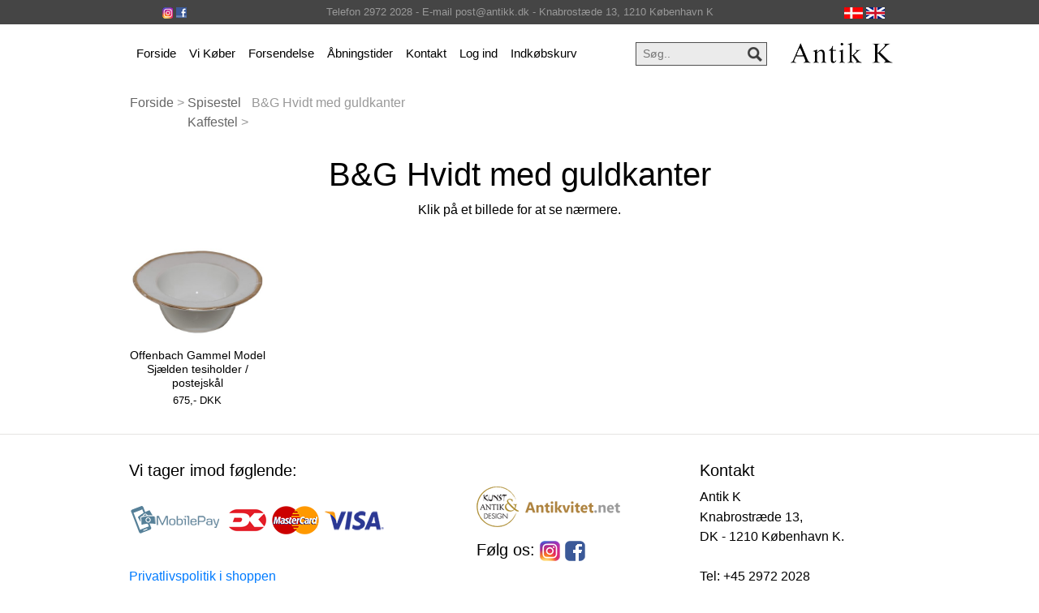

--- FILE ---
content_type: text/html
request_url: https://antikk.dk/katindex.asp?kukat=3737
body_size: 8439
content:

<!doctype html>
<html lang="en">
  <head>
    <title>Antik K - B&G Hvidt med guldkanter</title>
	<meta charset="text/html; charset=iso-8859-1">
	<meta name="viewport" content="width=device-width, initial-scale=1, shrink-to-fit=no">
	<meta http-equiv="content-language" content="dk">
	<meta name="title" content="B&G Hvidt med guldkanter">
	<meta name="description" content="B&G Hvidt med guldkanter">
	<meta name="keywords" content="Royal Copenhagen, Dahl Jensen, Aluminia, Fajance, Arne Jacobsen, Wegner, PH, Poul Henningsen, Musselmalet, Musselmalet Riflet, Musselmalet Halvblonde, Musselmalet Helblonde, Bl� Blomst, Sommerfugl, Offenbach, Henriette, Gemina, Gemma, Gertrud Vasegaard, Saxbo, Musselmalet Mega, Tranquebar, Bl� Vifte, Tenera, Baca, Kay Bojesen, Krenit, Herbert Krenchel, Just Andersen, Jens Quistgaard, Dansk Designs, IHQ, Stelton, Cylinda Line, Le Klint, Palisander, Teak, Teaktr�, Holmegaard, Carnaby, Palet,">
	<meta name="Author" content="Netordre.dk">
	<link rel="icon" href="pics/favicon.ico">
	<meta name="robots" content="index, follow">


    <!-- Bootstrap core CSS -->
    <link href="css/bootstrap.min.css" rel="stylesheet">

    <!-- Custom styles for this site -->
    <link href="css/style1.css" rel="stylesheet">
	<link href="css/kurvstyle1.css" rel="stylesheet">
<!-- Google Tag Manager -->
<script>(function(w,d,s,l,i){w[l]=w[l]||[];w[l].push({'gtm.start':
new Date().getTime(),event:'gtm.js'});var f=d.getElementsByTagName(s)[0],
j=d.createElement(s),dl=l!='dataLayer'?'&l='+l:'';j.async=true;j.src=
'https://www.googletagmanager.com/gtm.js?id='+i+dl;f.parentNode.insertBefore(j,f);
})(window,document,'script','dataLayer','GTM-NR3TKBLL');</script>
<!-- End Google Tag Manager -->
  </head>

<body>
<!-- Google Tag Manager (noscript) -->
<noscript><iframe src="https://www.googletagmanager.com/ns.html?id=GTM-NR3TKBLL"
height="0" width="0" style="display:none;visibility:hidden"></iframe></noscript>
<!-- End Google Tag Manager (noscript) -->

<div class="full-top-bar">
	<div class="top-bar">
	 <div class="row">
	<div class="col-md-2">
		<a target="_blank" href="https://www.instagram.com/antikkdk"><img alt="Instagram" src="pics/instagram.png"></a>
		<a target="_blank" href="https://www.facebook.com/antikk.dk/"><img alt="Facebook" src="pics/facebook.png"></a>
	</div>
	<div class="col-md-8">
	Telefon 2972 2028 - E-mail post@antikk.dk - Knabrost�de 13, 1210 K�benhavn K
	</div>
	<div class="col-md-2"> 
	<a href="/katindex.asp?sprog=45&amp;kukat=3737"><img alt="Dansk" src="pics/dk.jpg"></a>								
	<a href="/katindex.asp?language=44&amp;kukat=3737"><img alt="English" src="pics/uk.png"></a>				
	</div>	
	</div>
	</div>
</div>
  
<div class="container">
<!-- Menu/Top -->
    <nav class="navbar navbar-expand-md navbar-light">	
		<div class="container">     
			<button class="navbar-toggler" type="button" data-toggle="collapse" data-target="#navbarCollapse" aria-controls="navbarCollapse" aria-expanded="false" aria-label="Toggle navigation">
				<span class="navbar-toggler-icon"></span>
			</button>
			<div class="collapse navbar-collapse" id="navbarCollapse">
				<ul class="navbar-nav mr-auto">
				  <li class="nav-item">
					<a class="nav-link" href="./">Forside</a>
				  </li>
				  <li class="nav-item">
					<a class="nav-link" href="kob.asp?kukat=4287">Vi K�ber</a>
				  </li>
				   <li class="nav-item">
					<a class="nav-link" href="transport.asp">Forsendelse</a>
				  </li>
				   <li class="nav-item">
					<a class="nav-link" href="tider.asp">�bningstider</a>
				  </li>
				   <li class="nav-item">
					<a class="nav-link" href="kontakt.asp">Kontakt</a>
				  </li>
				  				  
				 
 				<li class="nav-item"><a class="nav-link" href="login.asp" title="Log ind">Log ind</a></li>
				<li class="nav-item"><a href="kurv.asp" class="nav-link" >Indk�bskurv
							
				</a>
				</ul>
								  
				<!-- Search Bar -->
				<div class="search-bar d-none d-lg-block">				
					<form action=sog.asp method=get />			
						<input type="text" name="T2" placeholder="S�g.." value="" onfocus="this.value = '';" onblur="if (this.value == 'S�g..') {this.value = 'S�g..';}">	
						<input type="submit" value="">				
					</form>					
				</div>	
				<!--// Search Bar Slut -->
				
			</div>
		
		<a class="navbar-brand" href="./"><img alt="Antik K" src="pics/logo.png"></a>	
		</div>	 
    </nav>
	<div class="container">
	<div class="col-sm-12">
	<div class="search-bar d-lg-none d-md-block">				
					<form action=sog.asp method=get />			
						<input type="text" name="T2" placeholder="S�g.." value="" onfocus="this.value = '';" onblur="if (this.value == 'S�g..') {this.value = 'S�g..';}">	
						<input type="submit" value="">				
					</form>	
					
		</div>
	
		</div>
	</div>

	
<!-- Menu/Top slut--><!-- content -->

<div class="product"> 
	<!--start-breadcrumbs-->
	<div class="breadcrumbs">
		<div class="container">
			<div class="breadcrumbs-main">
				<ol class="breadcrumb">
				<li><a href="default.asp">Forside</a> &gt;&nbsp;</li>	
					<li> <a href="katindex.asp?kukat=2700">Spisestel<br>Kaffestel</a> &gt;&nbsp;</li>
					<li>B&G Hvidt med guldkanter</li>					
				</ol>
			</div>
		</div>
	</div>
	<!--end-breadcrumbs-->	

<div class="container">
	<!-- start content -->
<center><h1 class="kath1">B&G Hvidt med guldkanter</h1>Klik p� et billede for at se n�rmere.<br><br></center>

				<div class="col-md-3 product-left">
						<div class="product-main kat simpleCart_shelfItem">
							<a href="stort.asp?selbinr=544391" class="mask"><img class="img-responsive zoom-img" src="../images/antLarge/544391.jpg" alt="vare nr: &#13;544391" /></a>
							<div class="product-bottom kat">
								<h3><a href="stort.asp?selbinr=544391">Offenbach Gammel Model<br>
Sj�lden tesiholder / postejsk�l </a></h3>
								
								<span class="katprice">675,- DKK  </span>
							</div>
							<div class="srch">
							
							</div>
						</div>
					</div>
	


</div>
	</div>
	<div class="clearfix"></div>	
	<!-- end content -->

</div></div>
</div>
<div class="foot-top">
	<div class="container">
		<div class="col-md-5 s-c">		
				<div class="our-left">
					<h5>Vi tager imod f�glende:</h5><br>
				</div>			
			<li>
				<div class="social-ic">
					<ul>						
						<li><img src="pics/mobilepay.png" alt="MobilePay"></li>
						<li><img src="pics/dankort.png" alt="Dankort"></li>					
						<li><img src="pics/mastercard.png" alt="Mastercard"></li>
						<li><img src="pics/visa.png" alt="Visa"></li>
							<div class="clearfix"></div>							
					</ul><br>
					<a href="Privatlivspolitik.asp">Privatlivspolitik i shoppen</a><br>
					<a href="cookiepolitik.asp">Cookiepolitik</a>
				</div>
			</li>
				<div class="clearfix"> </div>
		</div>
		<div class="col-md-7 our-st">
		
			<div class="col-md-6 our-st">
			<div class="our-left">
				<h5></h5>
				</div><br>
			<p>
			<a href="http://kad-ringen.dk" target="_blank"><img title="kad-ringen.dk" src="pics/kad.png"></a>&nbsp; 
			<a href="http://antikvitet.net" target="_blank"> <img src="pics/Antikvitet45.png"></a>
			</p>
			<h5>F�lg os: <a target="_blank" href="https://www.instagram.com/antikkdk"><img src="pics/instagram_icon.png"></a>  <a target="_blank" href="https://www.facebook.com/antikk.dk/"><img src="pics/facebook_icon.png"></a></h5>
		</div>
			
			<div class="col-md-6 our-st">
				<div class="our-left">
					<h5>Kontakt</h5>
				</div>
		
				<div class="clearfix"> </div>
					<li>Antik K</li><br>
					<li>Knabrostr�de 13,</li>
					<li>DK - 1210 K�benhavn K.</li><br><br>
					<li>Tel:<i class="phone"> </i>+45 2972 2028</li><br>
					<li>Email:<a href="mailto:post%40antikk.dk"><i class="mail"></i> post&#64;antikk.dk</a></li>					
			
			</div>
		</div>
			<div class="clearfix"> </div>
	</div>
</div>
    <!-- Bootstrap core JavaScript
    ================================================== -->
    <!-- Placed at the end of the document so the pages load faster -->
    <script src="https://code.jquery.com/jquery-3.2.1.slim.min.js" integrity="sha384-KJ3o2DKtIkvYIK3UENzmM7KCkRr/rE9/Qpg6aAZGJwFDMVNA/GpGFF93hXpG5KkN" crossorigin="anonymous"></script>
    <script>window.jQuery || document.write('<script src="js/jquery.min.js"><\/script>')</script>
    <script src="js/popper.min.js"></script>
    <script src="js/bootstrap.min.js"></script>
	
	  </body>
</html>